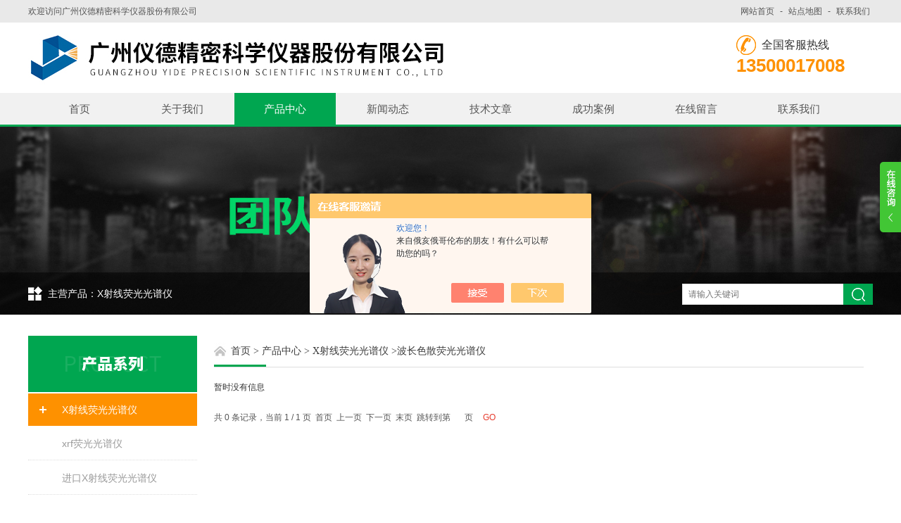

--- FILE ---
content_type: text/html; charset=utf-8
request_url: http://www.ydjmyq.com/SonList-2032219.html
body_size: 4324
content:
<!DOCTYPE html PUBLIC "-//W3C//DTD XHTML 1.0 Transitional//EN" "http://www.w3.org/TR/xhtml1/DTD/xhtml1-transitional.dtd">
<html xmlns="http://www.w3.org/1999/xhtml"><head>
<link rel="canonical" href="http://www.ydjmyq.com/SonList-2032219.html" />

<meta http-equiv="Content-Type" content="text/html; charset=UTF-8">
<meta http-equiv="x-ua-compatible" content="IE=9" >
<meta name="viewport" content="width=device-width, initial-scale=1.0, minimum-scale=1.0, maximum-scale=1.0, user-scalable=no">
<TITLE>波长色散荧光光谱仪系列-广州仪德精密科学仪器股份有限公司</TITLE>
<META NAME="Description" CONTENT="广州仪德精密科学仪器股份有限公司凭着经营波长色散荧光光谱仪系列多年经验，迎得了国内外厂商的一致好评,欢迎来电来涵洽谈交流！" />
<META NAME="Keywords" CONTENT="波长色散荧光光谱仪系列" />
<link href="/skins/209793/css/style.css" rel="stylesheet" type="text/css">
<script src="/skins/209793/js/jquery.pack.js" type="text/javascript"></script>
<script src="/skins/209793/js/jquery.SuperSlide.2.1.js" type="text/javascript"></script>
<!--导航当前状态 JS-->
<script language="javascript" type="text/javascript"> 
	var menu= '3';
	var nynav= '';
</script>
<!--导航当前状态 JS END-->
<script type="application/ld+json">
{
"@context": "https://ziyuan.baidu.com/contexts/cambrian.jsonld",
"@id": "http://www.ydjmyq.com/SonList-2032219.html",
"title": "波长色散荧光光谱仪系列-广州仪德精密科学仪器股份有限公司",
"upDate": "1900-01-01T00:00:00"
    }</script>
<script language="javaScript" src="/js/JSChat.js"></script><script language="javaScript">function ChatBoxClickGXH() { DoChatBoxClickGXH('https://chat.chem17.com',194755) }</script><script>!window.jQuery && document.write('<script src="https://public.mtnets.com/Plugins/jQuery/2.2.4/jquery-2.2.4.min.js" integrity="sha384-rY/jv8mMhqDabXSo+UCggqKtdmBfd3qC2/KvyTDNQ6PcUJXaxK1tMepoQda4g5vB" crossorigin="anonymous">'+'</scr'+'ipt>');</script><script type="text/javascript" src="https://chat.chem17.com/chat/KFCenterBox/209793"></script><script type="text/javascript" src="https://chat.chem17.com/chat/KFLeftBox/209793"></script><script>
(function(){
var bp = document.createElement('script');
var curProtocol = window.location.protocol.split(':')[0];
if (curProtocol === 'https') {
bp.src = 'https://zz.bdstatic.com/linksubmit/push.js';
}
else {
bp.src = 'http://push.zhanzhang.baidu.com/push.js';
}
var s = document.getElementsByTagName("script")[0];
s.parentNode.insertBefore(bp, s);
})();
</script>
<meta name="mobile-agent" content="format=html5;url=http://m.ydjmyq.com/sonlist-2032219.html">
<script type="text/javascript">
if(navigator.userAgent.match(/(iPhone|iPod|Android|ios)/i)){
    window.location = window.location.href.replace("www", "m");
}
</script>
</head>

<body class="about_body">
<!--头部开始-->
<!--头部开始-->
<div class="top">
	<div class="c_wrap">
    	<div class="top_l">欢迎访问广州仪德精密科学仪器股份有限公司</div>
        <ul>
        	<li><a href="/">网站首页</a></li>
            <li><a href="javascript:;">-</a></li>
            <li><a href="/sitemap.xml" target="_blank">站点地图</a></li>
            <li><a href="javascript:;">-</a></li>
            <li><a href="/contact.html" rel="nofollow">联系我们</a></li>
        </ul>
    </div>
</div>
<!--头部结束-->

<!--header开始-->
<div id="header" class="">
<!--logo区域开始-->
<div class="logo c_wrap clearfix">
	<div class="logo_l">
    	<a href="/"><img src="/skins/209793/images/logo.jpg"  /></a>
    </div>
    <div class="logo_r">
    	<div class="tel_top">全国客服热线</div>
        <div class="telNum">13500017008</div>
    </div>
</div>
<!--logo区域结束-->

<!--nav 导航开始-->
<div class="nav">
    <ul class="c_wrap clear clearfix">
        <li class="" id="menuId1"><a href="/"  >首页</a></li>
        <li class="" id="menuId2"><a href="/aboutus.html" rel="nofollow">关于我们</a></li>
        <li class="" id="menuId3"><a href="/products.html">产品中心</a></li>
        <li class="" id="menuId4"><a href="/news.html">新闻动态</a></li>
        <li class="" id="menuId5"><a href="/article.html">技术文章</a></li>
        <li class="" id="menuId6"><a href="/successcase.html" rel="nofollow">成功案例</a></li>
        <li class="" id="menuId7"><a href="/order.html" rel="nofollow">在线留言</a></li>
        <li class="" id="menuId8"><a href="/contact.html" rel="nofollow">联系我们</a></li>
    
    <script language="javascript" type="text/javascript">
		try {
			document.getElementById("menuId" + menu).className = "on";
		}
		catch (e) {}
	</script>

    </ul>
</div>
<!--nav 导航结束-->
</div>
<!--header结束-->

<script src="https://www.chem17.com/mystat.aspx?u=yidekeyi"></script>
<!--头部结束-->
<div class="pro_imgBox">
    <div class="proBox">
        <div class="pro_img">
            <div class="pro_img_box">
                <img src="/skins/209793/images/20160526091326.jpg" />
                <!--主营产品和搜索框开始-->
                  <div class="main_pro">
                     <div class="c_wrap">
                         <div class="main_pro_l">主营产品：X射线荧光光谱仪</div>
                         <div class="search">
                            <form id="form1" name="form1" method="post" onsubmit="return checkform(form1)" action="/products.html">
              <input class="t_search_text" name="keyword" onfocus="if (value =='请输入搜索关键字'){value =''}" onblur="if (value =='')" type="text" placeholder="请输入关键词">
              <input type="submit" name="Submit" value="" class="tj">
            </form>
                         </div>
                     </div>
                  </div>
                  <!--主营产品和搜索框结束-->
            </div>
        </div>
    </div>
</div>


<!--主要内容开始-->
<div class="c_main">
	<div class="c_wrap inx_pro clear clearfix mainBox">
    	<!--左侧目录开始-->
<div class="mulu">
    <div class="h2">产品系列</div>
    <ul>
    	
        <li class="">
            <a href="/ParentList-2021964.html" title="X射线荧光光谱仪">X射线荧光光谱仪</a>
            <ul>
            	
                <li><a href="/SonList-2070264.html" title="xrf荧光光谱仪">xrf荧光光谱仪</a></li>
				
                <li><a href="/SonList-2070255.html" title="进口X射线荧光光谱仪">进口X射线荧光光谱仪</a></li>
				
                <li><a href="/SonList-2070249.html" title="台式波长色散x射线荧光光谱仪">台式波长色散x射线荧光光谱仪</a></li>
				
                <li><a href="/SonList-2047775.html" title="小型x射线荧光光谱仪">小型x射线荧光光谱仪</a></li>
				
            </ul>
        </li>
        
        <a href="/products.html" class="ckqb">查看全部</a>
    </ul>
     <!--相关文章开始-->
     <div class="xgwz">
     	<div class="h4">相关文章</div>
        
        <a href="/Article-4088232.html">波长色散荧光光谱仪：解码物质“元素指纹”的精密猎手</a>
        
        <a href="/Article-3872602.html">在使用波长色散荧光光谱仪时，需要注意些什么？</a>
        
        <a href="/Article-3844981.html">光谱之舞：波长色散荧光光谱仪的奇妙世界</a>
        
        <a href="/Article-3810043.html">探索微观世界的奇妙桥梁——波长色散荧光光谱仪的应用之旅</a>
        
        <a href="/Article-3777271.html">探索光谱科技新纪元：揭秘波长色散荧光光谱仪的奥秘</a>
        
        <a href="/Article-3757856.html">波长色散荧光光谱仪：揭秘科学世界的奥秘</a>
        
        <a href="/Article-3422571.html">化学奇迹的启示：波长色散荧光光谱仪探索微观世界</a>
        
        <a href="/Article-3354518.html">探究波长色散荧光光谱仪与其应用</a>
        
        <a href="/Article-3338077.html">探索物质结构的利器——波长色散荧光光谱仪</a>
        
        <a href="/Article-3039577.html">波长色散荧光光谱仪使用前要做哪些检查工作呢？</a>
        
     </div>   
     <!--相关文章结束-->
</div>
<!--左侧目录结束-->
       
        <!--右侧产品开始-->
            <div class="pro">
            	<div class="breadNav">
                    <a href="/">首页</a>&nbsp;&gt;
                    <a href="/products.html">产品中心</a>&nbsp;&gt;
                    <a href="/ParentList-2021964.html">X射线荧光光谱仪</a>&nbsp;&gt;<a href="/SonList-2032219.html">波长色散荧光光谱仪</a>
            
                    <span class="line"></span>
    			</div>
            	<ul class="clear clearfix">
                  暂时没有信息
                </ul>
                <div id="fengye">共&nbsp;0&nbsp;条记录，当前&nbsp;1&nbsp;/&nbsp;1&nbsp;页&nbsp;&nbsp;首页&nbsp;&nbsp;上一页&nbsp;&nbsp;下一页&nbsp;&nbsp;末页&nbsp;&nbsp;跳转到第<input style="width:20px" class="p_input" type="text" name="custompage" id="custompage" onkeypress="return event.keyCode>=48&&event.keyCode<=57">页&nbsp;<input type="button" value="GO" style="width:40px;height:22px"/></div> 
            </div>
            <!--右侧产品结束-->
    </div>
</div>
<!--主要内容结束-->



<!--底部开始-->


<div class="footWrap">
    <div class="footer c_wrap clear clearfix">
        <div class="fnav">
        	<a href="/" >首页</a>|
            <a href="/aboutus.html" rel="nofollow">公司简介</a>|
            <a href="/products.html">产品展示</a>|
            <a href="/news.html" >新闻资讯</a>|
            <a href="/article.html" >技术文章</a>|
            <a href="/successcase.html">成功案例</a>|
            <a href="/order.html" rel="nofollow">在线留言</a>|
            <a href="/contact.html" rel="nofollow">联系我们</a>
        </div>
        <p class="fl p01"><img src="/skins/209793/images/foot_logo.png" alt=""></p>
        <div class="f_wz fl">
        	<div class="f_tel">24小时咨询热线：<em>020-87026500/01</em></div>
        	版权所有&copy; 2026 广州仪德精密科学仪器股份有限公司 备案号：<a href="http://beian.miit.gov.cn/" title="" target="_blank" rel="nofollow">粤ICP备09106369号</a> 技术支持：<A href="https://www.chem17.com" target="_blank" rel="nofollow">化工仪器网</A>  <A href="https://www.chem17.com/login" target="_blank" rel="nofollow">管理登陆</A><br>
        </div>
        <div class="fl p02"><img src="/skins/209793/images/weixin.png" alt=""><span>微信二维码</span></div>
    </div>
</div>
<!--底部信息结束-->

<div class="ser_btn"><a href="javascript:;"></a></div>
<div class="ser_main">
	<!--联系人-->
	<!--<div class="ser_con">
		
		<div class="ser_btm"></div>
	</div>-->
	
	<!--在线客服-->
	<div class="ser_con">
		<div class="ser_tit">在线客服</div>
		<div class="qq_list">
			<ul>
				<li><a href="tencent://message/?uin=402636448&Site=www.ydjmyq.com&Menu=yes"><img src="/skins/209793/images/qq03_img.png"></a></li>
			</ul>
		</div>
		<div class="ser_btm"></div>
	</div>
</div>

<script type="text/javascript" src="/skins/209793/js/qq.js"></script>
<script type="text/javascript" src="/skins/209793/js/pt_js.js"></script>
<!--底部结束-->

 <script type='text/javascript' src='/js/VideoIfrmeReload.js?v=001'></script>
  
</html>
</body>